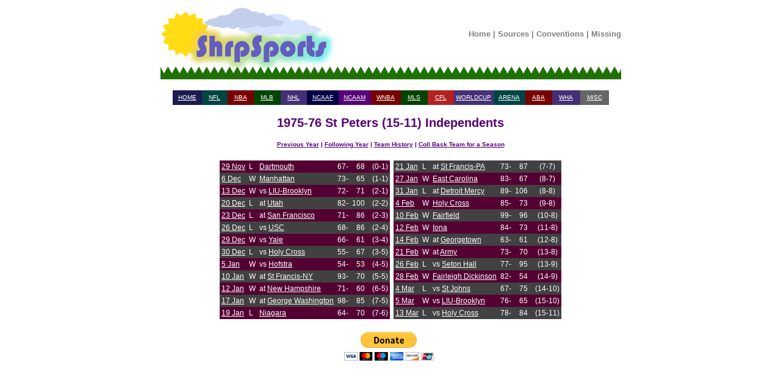

--- FILE ---
content_type: text/html; charset=UTF-8
request_url: https://shrpsports.com/cb/teamseas.php?link=Y&team=St%20Peters&season=1976
body_size: 4072
content:
<!DOCTYPE HTML PUBLIC "-//W3C//DTD HTML 4.01 Transitional//EN" "http://www.w3.org/TR/html4/loose.dtd">
<html lang="en">
<head>
<meta http-equiv="Content-Type" content="text/html; charset=ISO-8859-1">

<title>1975-76 St Peters</title><link rel="stylesheet" type="text/css" href="../style.css"><link rel="stylesheet" type="text/css" href="/cb/style.css"><link rel="stylesheet" type="text/css" href="../print.css" media="print" />  <link rel="StyleSheet" type="text/css" href="/includes/style.css">


<!-- Google tag (gtag.js) -->
<script async src="https://www.googletagmanager.com/gtag/js?id=G-ZC36PW4B11"></script>
<script>
  window.dataLayer = window.dataLayer || [];
  function gtag(){dataLayer.push(arguments);}
  gtag('js', new Date());

  gtag('config', 'G-ZC36PW4B11');
</script>


    <meta name="viewport" content='height=400 width=950 initial-scale=1' />

<script type="text/javascript"> 
 var infolinks_pid = 3292339; 
 var infolinks_wsid = 0; 
</script> 
<script type="text/javascript" src="//resources.infolinks.com/js/infolinks_main.js"></script>


<div id="header">
 <center>

  <table width="755" cellpadding="0" cellspacing="0">
   <tr>
    <td style="width:296px; height:122px;" rowspan="2"><a href="/"><img src="/images/shrplogo.jpg" alt="ShrpSports Logo"></a></td>
    <td style="height:97px;" align="center">
     <div class="topNavigation">
      <a class="topNavigation" href="/index.html">Home</a> | 
      <a class="topNavigation" href="/sources.htm">Sources</a> | 
      <a class="topNavigation" href="/conventions.htm">Conventions</a> | 
      <a class="topNavigation" href="/missing.htm">Missing</a>
     </div>
    </td>
   </tr>
   <tr>
    <td style="height:25px;" class="tdback" align="left"><img src="/images/oneblade.jpg" alt="Green Blade" style="height:25px; width:13px;"></td>
   </tr>
  </table>

 <br>


<div class="firstlinks">
<table align="center" width="715" cellpadding="2" cellspacing="0">
 <tr>
  <td height="20" align="center" width="65" bgcolor="#1C1C51"><a href="/">HOME</a></td>
  <td align="center" width="65" bgcolor="#004444"><a href="/nfl">NFL</a></td>
  <td align="center" width="65" bgcolor="#770000"><a href="/nba">NBA</a></td>
  <td align="center" width="65" bgcolor="#004400"><a href="/mlb">MLB</a></td>
  <td align="center" width="65" bgcolor="#443077"><a href="/nhl">NHL</a></td>
  <td align="center" width="65" bgcolor="#000044"><a href="/cf">NCAAF</a></td>
  <td align="center" width="65" bgcolor="#550077"><a href="/cb">NCAAM</a></td>
  <td align="center" width="65" bgcolor="#770000"><a href="/wnba">WNBA</a></td>
  <td align="center" width="65" bgcolor="#004400"><a href="/mls">MLS</a></td>
  <td align="center" width="65" bgcolor="#B22222"><a href="/cfl">CFL</a></td>
  <td align="center" width="65" bgcolor="#443077"><a href="/wc">WORLDCUP</a></td>
  <td align="center" width="65" bgcolor="#004444"><a href="/arena">ARENA</a></td>
  <td align="center" width="65" bgcolor="#770000"><a href="/aba">ABA</a></td>
  <td align="center" width="65" bgcolor="#443077"><a href="/wha">WHA</a></td>
  <td align="center" width="65" bgcolor="#666666"><a href="/misc.htm">MISC</a></td>
 </tr>
</table>
</div>
</center>
</div>

<br><div class="teamseasheader">1975-76 St Peters (15-11) Independents</div><br><div class="teamseaslinks"><a href="teamseas.php?link=Y&amp;team=St Peters&amp;season=1975">Previous Year</a> | <a href="teamseas.php?link=Y&amp;team=St Peters&amp;season=1977">Following Year</a> | <a href="franch.php?link=Y&amp;team=St Peters">Team History</a> | <a href="teamseas.htm">Coll Bask Team for a Season</a></div><br><center><div class="firstlinks"><table cellpadding="3" cellspacing="0"><tr><td><table cellpadding="3" cellspacing="0">

<tr class="font1big"> <td align="left">
<a href=stand.php?link=Y&amp;season=1976&amp;conf=Ind&amp;date=29&amp;month=Nov>29 Nov</a> </td>

 <td align="left">
L </td>

 <td align="left">
<a href="teamseas.php?link=Y&amp;team=Dartmouth&amp;season=1976">Dartmouth</a> </td>

 <td align="right">
67- </td>

 <td align="right">
68 </td>

 <td align="left">
 <br>
 </td>

 <td align="center">
 (0-1)  </td>
 </tr>
<tr class="font2big"> <td align="left">
<a href=stand.php?link=Y&amp;season=1976&amp;conf=Ind&amp;date=6&amp;month=Dec>6 Dec</a> </td>

 <td align="left">
W </td>

 <td align="left">
<a href="teamseas.php?link=Y&amp;team=Manhattan&amp;season=1976">Manhattan</a> </td>

 <td align="right">
73- </td>

 <td align="right">
65 </td>

 <td align="left">
 <br>
 </td>

 <td align="center">
 (1-1)  </td>
 </tr>
<tr class="font1big"> <td align="left">
<a href=stand.php?link=Y&amp;season=1976&amp;conf=Ind&amp;date=13&amp;month=Dec>13 Dec</a> </td>

 <td align="left">
W </td>

 <td align="left">
vs <a href="teamseas.php?link=Y&amp;team=LIU-Brooklyn&amp;season=1976">LIU-Brooklyn</a> </td>

 <td align="right">
72- </td>

 <td align="right">
71 </td>

 <td align="left">
 <br>
 </td>

 <td align="center">
 (2-1)  </td>
 </tr>
<tr class="font2big"> <td align="left">
<a href=stand.php?link=Y&amp;season=1976&amp;conf=Ind&amp;date=20&amp;month=Dec>20 Dec</a> </td>

 <td align="left">
L </td>

 <td align="left">
at <a href="teamseas.php?link=Y&amp;team=Utah&amp;season=1976">Utah</a> </td>

 <td align="right">
82- </td>

 <td align="right">
100 </td>

 <td align="left">
 <br>
 </td>

 <td align="center">
 (2-2)  </td>
 </tr>
<tr class="font1big"> <td align="left">
<a href=stand.php?link=Y&amp;season=1976&amp;conf=Ind&amp;date=23&amp;month=Dec>23 Dec</a> </td>

 <td align="left">
L </td>

 <td align="left">
at <a href="teamseas.php?link=Y&amp;team=San Francisco&amp;season=1976">San Francisco</a> </td>

 <td align="right">
71- </td>

 <td align="right">
86 </td>

 <td align="left">
 <br>
 </td>

 <td align="center">
 (2-3)  </td>
 </tr>
<tr class="font2big"> <td align="left">
<a href=stand.php?link=Y&amp;season=1976&amp;conf=Ind&amp;date=26&amp;month=Dec>26 Dec</a> </td>

 <td align="left">
L </td>

 <td align="left">
vs <a href="teamseas.php?link=Y&amp;team=USC&amp;season=1976">USC</a> </td>

 <td align="right">
68- </td>

 <td align="right">
86 </td>

 <td align="left">
 <br>
 </td>

 <td align="center">
 (2-4)  </td>
 </tr>
<tr class="font1big"> <td align="left">
<a href=stand.php?link=Y&amp;season=1976&amp;conf=Ind&amp;date=29&amp;month=Dec>29 Dec</a> </td>

 <td align="left">
W </td>

 <td align="left">
vs <a href="teamseas.php?link=Y&amp;team=Yale&amp;season=1976">Yale</a> </td>

 <td align="right">
66- </td>

 <td align="right">
61 </td>

 <td align="left">
 <br>
 </td>

 <td align="center">
 (3-4)  </td>
 </tr>
<tr class="font2big"> <td align="left">
<a href=stand.php?link=Y&amp;season=1976&amp;conf=Ind&amp;date=30&amp;month=Dec>30 Dec</a> </td>

 <td align="left">
L </td>

 <td align="left">
vs <a href="teamseas.php?link=Y&amp;team=Holy Cross&amp;season=1976">Holy Cross</a> </td>

 <td align="right">
55- </td>

 <td align="right">
67 </td>

 <td align="left">
 <br>
 </td>

 <td align="center">
 (3-5)  </td>
 </tr>
<tr class="font1big"> <td align="left">
<a href=stand.php?link=Y&amp;season=1976&amp;conf=Ind&amp;date=5&amp;month=Jan>5 Jan</a> </td>

 <td align="left">
W </td>

 <td align="left">
vs <a href="teamseas.php?link=Y&amp;team=Hofstra&amp;season=1976">Hofstra</a> </td>

 <td align="right">
54- </td>

 <td align="right">
53 </td>

 <td align="left">
 <br>
 </td>

 <td align="center">
 (4-5)  </td>
 </tr>
<tr class="font2big"> <td align="left">
<a href=stand.php?link=Y&amp;season=1976&amp;conf=Ind&amp;date=10&amp;month=Jan>10 Jan</a> </td>

 <td align="left">
W </td>

 <td align="left">
at <a href="teamseas.php?link=Y&amp;team=St Francis-NY&amp;season=1976">St Francis-NY</a> </td>

 <td align="right">
93- </td>

 <td align="right">
70 </td>

 <td align="left">
 <br>
 </td>

 <td align="center">
 (5-5)  </td>
 </tr>
<tr class="font1big"> <td align="left">
<a href=stand.php?link=Y&amp;season=1976&amp;conf=Ind&amp;date=12&amp;month=Jan>12 Jan</a> </td>

 <td align="left">
W </td>

 <td align="left">
at <a href="teamseas.php?link=Y&amp;team=New Hampshire&amp;season=1976">New Hampshire</a> </td>

 <td align="right">
71- </td>

 <td align="right">
60 </td>

 <td align="left">
 <br>
 </td>

 <td align="center">
 (6-5)  </td>
 </tr>
<tr class="font2big"> <td align="left">
<a href=stand.php?link=Y&amp;season=1976&amp;conf=Ind&amp;date=17&amp;month=Jan>17 Jan</a> </td>

 <td align="left">
W </td>

 <td align="left">
at <a href="teamseas.php?link=Y&amp;team=George Washington&amp;season=1976">George Washington</a> </td>

 <td align="right">
98- </td>

 <td align="right">
85 </td>

 <td align="left">
 <br>
 </td>

 <td align="center">
 (7-5)  </td>
 </tr>
<tr class="font1big"> <td align="left">
<a href=stand.php?link=Y&amp;season=1976&amp;conf=Ind&amp;date=19&amp;month=Jan>19 Jan</a> </td>

 <td align="left">
L </td>

 <td align="left">
<a href="teamseas.php?link=Y&amp;team=Niagara&amp;season=1976">Niagara</a> </td>

 <td align="right">
64- </td>

 <td align="right">
70 </td>

 <td align="left">
 <br>
 </td>

 <td align="center">
 (7-6)  </td>
 </tr>
</table></td><td valign="top"><table cellpadding="3" cellspacing="0"><tr class="font2big"> <td align="left">
<a href=stand.php?link=Y&amp;season=1976&amp;conf=Ind&amp;date=21&amp;month=Jan>21 Jan</a> </td>

 <td align="left">
L </td>

 <td align="left">
at <a href="teamseas.php?link=Y&amp;team=St Francis-PA&amp;season=1976">St Francis-PA</a> </td>

 <td align="right">
73- </td>

 <td align="right">
87 </td>

 <td align="left">
 <br>
 </td>

 <td align="center">
 (7-7)  </td>
 </tr>
<tr class="font1big"> <td align="left">
<a href=stand.php?link=Y&amp;season=1976&amp;conf=Ind&amp;date=27&amp;month=Jan>27 Jan</a> </td>

 <td align="left">
W </td>

 <td align="left">
<a href="teamseas.php?link=Y&amp;team=East Carolina&amp;season=1976">East Carolina</a> </td>

 <td align="right">
83- </td>

 <td align="right">
67 </td>

 <td align="left">
 <br>
 </td>

 <td align="center">
 (8-7)  </td>
 </tr>
<tr class="font2big"> <td align="left">
<a href=stand.php?link=Y&amp;season=1976&amp;conf=Ind&amp;date=31&amp;month=Jan>31 Jan</a> </td>

 <td align="left">
L </td>

 <td align="left">
at <a href="teamseas.php?link=Y&amp;team=Detroit Mercy&amp;season=1976">Detroit Mercy</a> </td>

 <td align="right">
89- </td>

 <td align="right">
106 </td>

 <td align="left">
 <br>
 </td>

 <td align="center">
 (8-8)  </td>
 </tr>
<tr class="font1big"> <td align="left">
<a href=stand.php?link=Y&amp;season=1976&amp;conf=Ind&amp;date=4&amp;month=Feb>4 Feb</a> </td>

 <td align="left">
W </td>

 <td align="left">
<a href="teamseas.php?link=Y&amp;team=Holy Cross&amp;season=1976">Holy Cross</a> </td>

 <td align="right">
85- </td>

 <td align="right">
73 </td>

 <td align="left">
 <br>
 </td>

 <td align="center">
 (9-8)  </td>
 </tr>
<tr class="font2big"> <td align="left">
<a href=stand.php?link=Y&amp;season=1976&amp;conf=Ind&amp;date=10&amp;month=Feb>10 Feb</a> </td>

 <td align="left">
W </td>

 <td align="left">
<a href="teamseas.php?link=Y&amp;team=Fairfield&amp;season=1976">Fairfield</a> </td>

 <td align="right">
99- </td>

 <td align="right">
96 </td>

 <td align="left">
 <br>
 </td>

 <td align="center">
 (10-8)  </td>
 </tr>
<tr class="font1big"> <td align="left">
<a href=stand.php?link=Y&amp;season=1976&amp;conf=Ind&amp;date=12&amp;month=Feb>12 Feb</a> </td>

 <td align="left">
W </td>

 <td align="left">
<a href="teamseas.php?link=Y&amp;team=Iona&amp;season=1976">Iona</a> </td>

 <td align="right">
84- </td>

 <td align="right">
73 </td>

 <td align="left">
 <br>
 </td>

 <td align="center">
 (11-8)  </td>
 </tr>
<tr class="font2big"> <td align="left">
<a href=stand.php?link=Y&amp;season=1976&amp;conf=Ind&amp;date=14&amp;month=Feb>14 Feb</a> </td>

 <td align="left">
W </td>

 <td align="left">
at <a href="teamseas.php?link=Y&amp;team=Georgetown&amp;season=1976">Georgetown</a> </td>

 <td align="right">
63- </td>

 <td align="right">
61 </td>

 <td align="left">
 <br>
 </td>

 <td align="center">
 (12-8)  </td>
 </tr>
<tr class="font1big"> <td align="left">
<a href=stand.php?link=Y&amp;season=1976&amp;conf=Ind&amp;date=21&amp;month=Feb>21 Feb</a> </td>

 <td align="left">
W </td>

 <td align="left">
at <a href="teamseas.php?link=Y&amp;team=Army&amp;season=1976">Army</a> </td>

 <td align="right">
73- </td>

 <td align="right">
70 </td>

 <td align="left">
 <br>
 </td>

 <td align="center">
 (13-8)  </td>
 </tr>
<tr class="font2big"> <td align="left">
<a href=stand.php?link=Y&amp;season=1976&amp;conf=Ind&amp;date=26&amp;month=Feb>26 Feb</a> </td>

 <td align="left">
L </td>

 <td align="left">
vs <a href="teamseas.php?link=Y&amp;team=Seton Hall&amp;season=1976">Seton Hall</a> </td>

 <td align="right">
77- </td>

 <td align="right">
95 </td>

 <td align="left">
 <br>
 </td>

 <td align="center">
 (13-9)  </td>
 </tr>
<tr class="font1big"> <td align="left">
<a href=stand.php?link=Y&amp;season=1976&amp;conf=Ind&amp;date=28&amp;month=Feb>28 Feb</a> </td>

 <td align="left">
W </td>

 <td align="left">
<a href="teamseas.php?link=Y&amp;team=Fairleigh Dickinson&amp;season=1976">Fairleigh Dickinson</a> </td>

 <td align="right">
82- </td>

 <td align="right">
54 </td>

 <td align="left">
 <br>
 </td>

 <td align="center">
 (14-9)  </td>
 </tr>
<tr class="font2big"> <td align="left">
<a href=stand.php?link=Y&amp;season=1976&amp;conf=Ind&amp;date=4&amp;month=Mar>4 Mar</a> </td>

 <td align="left">
L </td>

 <td align="left">
vs <a href="teamseas.php?link=Y&amp;team=St Johns&amp;season=1976">St Johns</a> </td>

 <td align="right">
67- </td>

 <td align="right">
75 </td>

 <td align="left">
 <br>
 </td>

 <td align="center">
 (14-10)  </td>
 </tr>
<tr class="font1big"> <td align="left">
<a href=stand.php?link=Y&amp;season=1976&amp;conf=Ind&amp;date=5&amp;month=Mar>5 Mar</a> </td>

 <td align="left">
W </td>

 <td align="left">
vs <a href="teamseas.php?link=Y&amp;team=LIU-Brooklyn&amp;season=1976">LIU-Brooklyn</a> </td>

 <td align="right">
76- </td>

 <td align="right">
65 </td>

 <td align="left">
 <br>
 </td>

 <td align="center">
 (15-10)  </td>
 </tr>
<tr class="font2big"> <td align="left">
<a href=stand.php?link=Y&amp;season=1976&amp;conf=Ind&amp;date=13&amp;month=Mar>13 Mar</a> </td>

 <td align="left">
L </td>

 <td align="left">
vs <a href="teamseas.php?link=Y&amp;team=Holy Cross&amp;season=1976">Holy Cross</a> </td>

 <td align="right">
78- </td>

 <td align="right">
84 </td>

 <td align="left">
 <br>
 </td>

 <td align="center">
 (15-11)  </td>
 </tr>
    </table>
</table></div></center><div id="footer">

<br>
<center>

<form action="https://www.paypal.com/cgi-bin/webscr" method="post">
<input type="hidden" name="cmd" value="_s-xclick">
<input type="image" src="https://www.paypal.com/en_US/i/btn/btn_donateCC_LG.gif" name="submit" alt="Make payments with PayPal - it's fast, free and secure!">
<img alt="" src="https://www.paypal.com/en_US/i/scr/pixel.gif" width="1" height="1">
<input type="hidden" name="encrypted" value="-----BEGIN [base64]/LuXYsFCb314bHAkUbnleJmj0F2uZHA1Zkyh9Ulw7e0KMJPulFmWHupC+wxLuzVfV9a8h8mqJ9g5dKUpM+/nP5qaG3RCkh74UhDtCzIdIuOXuNFkjkqe98GsRRjbOZL8j/CHpOc4j8aJaK5kD3PzDkM8jELMAkGBSsOAwIaBQAwgcQGCSqGSIb3DQEHATAUBggqhkiG9w0DBwQIkl2kCu1AwlSAgaAkoFKJLeKnGlf4GR7gNX4v3joih9kpNkFIilCMOLockTLJY2w9aTkcfihWG6RLnKzAOykUKWdm1DM0p5Yo7DtMOLSNB9nE4z4/Ic1BLSSiLD6V2/1OA0drzSaXnMJZdJffN3z4zAPXOpNA2EpbzRZUlmHDYF8j/Esce6JP6GgexHZH2VT34pl3+e3T9TXt+m7mXUpUUTlKE/[base64]/ETMS1ycjtkpkvjXZe9k+6CieLuLsPumsJ7QC1odNz3sJiCbs2wC0nLE0uLGaEtXynIgRqIddYCHx88pb5HTXv4SZeuv0Rqq4+axW9PLAAATU8w04qqjaSXgbGLP3NmohqM6bV9kZZwZLR/klDaQGo1u9uDb9lr4Yn+rBQIDAQABo4HuMIHrMB0GA1UdDgQWBBSWn3y7xm8XvVk/UtcKG+wQ1mSUazCBuwYDVR0jBIGzMIGwgBSWn3y7xm8XvVk/[base64]/zANBgkqhkiG9w0BAQUFAAOBgQCBXzpWmoBa5e9fo6ujionW1hUhPkOBakTr3YCDjbYfvJEiv/2P+IobhOGJr85+XHhN0v4gUkEDI8r2/rNk1m0GA8HKddvTjyGw/XqXa+LSTlDYkqI8OwR8GEYj4efEtcRpRYBxV8KxAW93YDWzFGvruKnnLbDAF6VR5w/[base64]/ZqX2mHROOub0yIvrgWCb5vnm3mpRCZRWQr34zUWRy3WkN57aKBVrtq7KiI8iI4Jf1uWk1ra79u4fdaXI3Yo53lF0diwyF4gJT/00ALnwVXqW8FwaJtUPV9sKiQdT8CR1KbAMYYQtdO6fzIZtZLbBkiA==-----END PKCS7-----
">
</form>
</center>
</div> 
</html>
